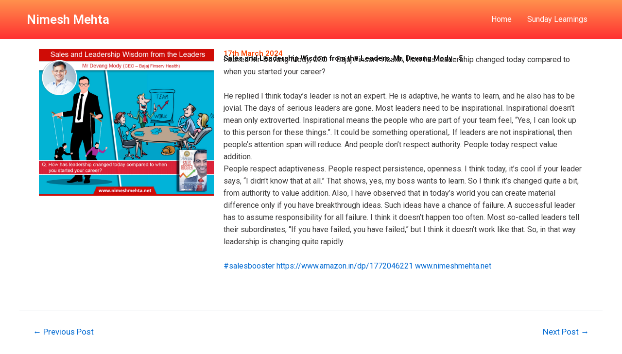

--- FILE ---
content_type: text/css
request_url: http://nimeshmehta.net/wp-content/uploads/elementor/css/post-5.css?ver=1701253838
body_size: 577
content:
.elementor-kit-5{--e-global-color-primary:#6EC1E4;--e-global-color-secondary:#54595F;--e-global-color-text:#7A7A7A;--e-global-color-accent:#61CE70;--e-global-typography-primary-font-family:"Roboto";--e-global-typography-primary-font-weight:600;--e-global-typography-secondary-font-family:"Roboto Slab";--e-global-typography-secondary-font-weight:400;--e-global-typography-text-font-family:"Roboto";--e-global-typography-text-font-weight:400;--e-global-typography-accent-font-family:"Roboto";--e-global-typography-accent-font-weight:500;}.elementor-section.elementor-section-boxed > .elementor-container{max-width:1140px;}.e-con{--container-max-width:1140px;}.elementor-widget:not(:last-child){margin-block-end:20px;}.elementor-element{--widgets-spacing:20px 20px;}{}h1.entry-title{display:var(--page-title-display);}.site-header .header-inner{width:2000px;max-width:100%;}.site-header{padding-inline-end:35px;padding-inline-start:35px;background-color:transparent;background-image:linear-gradient(0deg, #FF3131 0%, #FF914D 100%);}.site-header h1.site-title a{color:#FFFFFF;}.site-header h1.site-title{font-family:"Cairo", Sans-serif;font-size:30px;}.site-header .site-navigation ul.menu li a{color:#FFFFFF;}.site-header .site-navigation-toggle i{color:#FFFFFF;}.site-header .site-navigation .menu li{font-family:"Cairo", Sans-serif;}.site-footer{background-color:#9B9B9B;}.site-footer .copyright p{color:#D6D6D6;}@media(max-width:1024px){.elementor-section.elementor-section-boxed > .elementor-container{max-width:1024px;}.e-con{--container-max-width:1024px;}}@media(max-width:767px){.elementor-section.elementor-section-boxed > .elementor-container{max-width:767px;}.e-con{--container-max-width:767px;}}

--- FILE ---
content_type: text/css
request_url: http://nimeshmehta.net/wp-content/uploads/elementor/css/post-1403.css?ver=1711454748
body_size: 509
content:
.elementor-1403 .elementor-element.elementor-element-6da6c42a{--display:flex;--flex-direction:row;--container-widget-width:initial;--container-widget-height:100%;--container-widget-flex-grow:1;--container-widget-align-self:stretch;--gap:20px 20px;--background-transition:0.3s;border-style:none;--border-style:none;}.elementor-1403 .elementor-element.elementor-element-6da6c42a:not(.elementor-motion-effects-element-type-background), .elementor-1403 .elementor-element.elementor-element-6da6c42a > .elementor-motion-effects-container > .elementor-motion-effects-layer{background-color:#FFF6EF00;}.elementor-1403 .elementor-element.elementor-element-6da6c42a, .elementor-1403 .elementor-element.elementor-element-6da6c42a::before{--border-transition:0.3s;}.elementor-1403 .elementor-element.elementor-element-17a945da{--display:flex;--flex-direction:column;--container-widget-width:100%;--container-widget-height:initial;--container-widget-flex-grow:0;--container-widget-align-self:initial;--justify-content:center;--background-transition:0.3s;}.elementor-1403 .elementor-element.elementor-element-2adf9dc{--display:flex;--flex-direction:column;--container-widget-width:100%;--container-widget-height:initial;--container-widget-flex-grow:0;--container-widget-align-self:initial;--justify-content:center;--background-transition:0.3s;}.elementor-1403 .elementor-element.elementor-element-2fa561eb .elementor-heading-title{color:#FF4600;}.elementor-1403 .elementor-element.elementor-element-2fa561eb > .elementor-widget-container{margin:0px 0px -8px 0px;padding:0px 0px 0px 0px;}.elementor-1403 .elementor-element.elementor-element-6c42d45d .elementor-heading-title{color:#000000;}.elementor-1403 .elementor-element.elementor-element-6c42d45d > .elementor-widget-container{margin:0px 0px 0px 0px;padding:0px 0px 0px 0px;}.elementor-1403 .elementor-element.elementor-element-4eab352a{color:#3D3B3B;font-family:"Roboto", Sans-serif;font-weight:400;}.elementor-1403 .elementor-element.elementor-element-4eab352a > .elementor-widget-container{margin:-45px 0px 0px 0px;}@media(min-width:768px){.elementor-1403 .elementor-element.elementor-element-17a945da{--width:33.3333%;}.elementor-1403 .elementor-element.elementor-element-2adf9dc{--width:66.6666%;}}